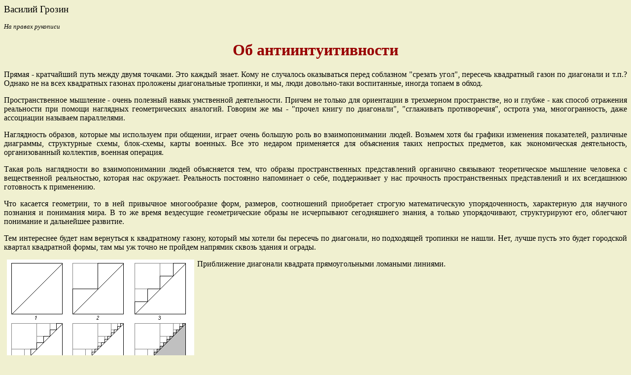

--- FILE ---
content_type: text/html; charset=UTF-8
request_url: https://soveticus5.narod.ru/455/antiin.htm
body_size: 7532
content:
<script type="text/javascript">
if(typeof(u_global_data)!='object') u_global_data={};
function ug_clund(){
	if(typeof(u_global_data.clunduse)!='undefined' && u_global_data.clunduse>0 || (u_global_data && u_global_data.is_u_main_h)){
		if(typeof(console)=='object' && typeof(console.log)=='function') console.log('utarget already loaded');
		return;
	}
	u_global_data.clunduse=1;
	if('0'=='1'){
		var d=new Date();d.setTime(d.getTime()+86400000);document.cookie='adbetnetshowed=2; path=/; expires='+d;
		if(location.search.indexOf('clk2398502361292193773143=1')==-1){
			return;
		}
	}else{
		window.addEventListener("click", function(event){
			if(typeof(u_global_data.clunduse)!='undefined' && u_global_data.clunduse>1) return;
			if(typeof(console)=='object' && typeof(console.log)=='function') console.log('utarget click');
			var d=new Date();d.setTime(d.getTime()+86400000);document.cookie='adbetnetshowed=1; path=/; expires='+d;
			u_global_data.clunduse=2;
			new Image().src = "//counter.yadro.ru/hit;ucoz_desktop_click?r"+escape(document.referrer)+(screen&&";s"+screen.width+"*"+screen.height+"*"+(screen.colorDepth||screen.pixelDepth))+";u"+escape(document.URL)+";"+Date.now();
		});
	}
	
	new Image().src = "//counter.yadro.ru/hit;desktop_click_load?r"+escape(document.referrer)+(screen&&";s"+screen.width+"*"+screen.height+"*"+(screen.colorDepth||screen.pixelDepth))+";u"+escape(document.URL)+";"+Date.now();
}

setTimeout(function(){
	if(typeof(u_global_data.preroll_video_57322)=='object' && u_global_data.preroll_video_57322.active_video=='adbetnet') {
		if(typeof(console)=='object' && typeof(console.log)=='function') console.log('utarget suspend, preroll active');
		setTimeout(ug_clund,8000);
	}
	else ug_clund();
},3000);
</script>
	<script type="text/javascript">new Image().src = "//counter.yadro.ru/hit;narodadst1?r"+escape(document.referrer)+(screen&&";s"+screen.width+"*"+screen.height+"*"+(screen.colorDepth||screen.pixelDepth))+";u"+escape(document.URL)+";"+Date.now();</script>
	<script type="text/javascript">new Image().src = "//counter.yadro.ru/hit;narod_desktop_ad?r"+escape(document.referrer)+(screen&&";s"+screen.width+"*"+screen.height+"*"+(screen.colorDepth||screen.pixelDepth))+";u"+escape(document.URL)+";"+Date.now();</script><script type="text/javascript" src="//soveticus5.narod.ru/.s/src/jquery-3.3.1.min.js"></script><script type="text/javascript" src="//s254.ucoz.net/cgi/uutils.fcg?a=uSD&ca=2&ug=999&isp=0&r=0.0935703229976781"></script>
<html>
<head>

<meta http-equiv="Content-Language" content="ru">
<title>Василий Грозин. Об антиинтуитивности</title>
</head>
<body lang=RU BGCOLOR=#F0F0D0>
<P><BIG>Василий Грозин</BIG>
<P><SMALL><i>На правах рукописи</i></SMALL>
<H1 ALIGN=CENTER STYLE="color:#980000">Об антиинтуитивности</H1>
<P ALIGN=JUSTIFY>Прямая - кратчайший путь между двумя точками.
Это каждый знает.
Кому не случалось оказываться перед соблазном "срезать угол", пересечь
квадратный газон по диагонали и т.п.?
Однако не на всех квадратных газонах проложены диагональные тропинки, и мы,
люди довольно-таки воспитанные, иногда топаем в обход.
<P ALIGN=JUSTIFY>Пространственное мышление - очень полезный навык умственной
деятельности. Причем не только для ориентации в трехмерном пространстве, но
и глубже - как способ отражения реальности при помощи наглядных геометрических
аналогий.
Говорим же мы - "прочел книгу по диагонали", "сглаживать противоречия",
острота ума, многогранность, даже ассоциации называем параллелями.
<P ALIGN=JUSTIFY>Наглядность образов, которые мы используем при общении, играет
очень большую роль во взаимопонимании людей.
Возьмем хотя бы графики изменения показателей, различные диаграммы, структурные
схемы, блок-схемы, карты военных. Все это недаром применяется для объяснения
таких непростых предметов, как экономическая деятельность, организованный
коллектив, военная операция.
<P ALIGN=JUSTIFY>Такая роль наглядности во взаимопонимании людей объясняется
тем, что образы пространственных представлений органично связывают теоретическое
мышление человека с вещественной реальностью, которая нас окружает.
Реальность постоянно напоминает о себе, поддерживает у нас прочность
пространственных представлений и их всегдашнюю готовность к применению.
<P ALIGN=JUSTIFY>Что касается геометрии, то в ней привычное многообразие форм,
размеров, соотношений приобретает строгую математическую упорядоченность,
характерную для научного познания и понимания мира.
В то же время вездесущие геометрические образы не исчерпывают сегодняшнего
знания, а только упорядочивают, структурируют его, облегчают понимание и
дальнейшее развитие.
<P ALIGN=JUSTIFY>Тем интереснее будет нам вернуться к квадратному газону,
который мы хотели бы пересечь по диагонали, но подходящей тропинки не нашли.
Нет, лучше пусть это будет городской квартал квадратной формы, там мы уж точно
не пройдем напрямик сквозь здания и ограды.
<P><IMG SRC=q65.gif ALIGN=LEFT HSPACE=6>
<P ALIGN=JUSTIFY>Приближение диагонали квадрата прямоугольными ломаными линиями.
<BR CLEAR=ALL>
<P ALIGN=JUSTIFY>Вспомним немного школьной математики.
Путь в обход квартала составит для нас 2L, где L - длина стороны
квадрата. А путь по диагонали, если бы он был возможен, составил бы по
знаменитой теореме Пифагора &radic;<SUP>&macr;</SUP>2&middot;L &asymp; 1,414L.
Таким образом, при наличии диагональной дорожки мы можем рассчитывать сократить
свой путь почти на 0,586L. Большего геометрическая теория нам предложить не
может. Самое смешное, что в сермяжной жизни этот максимум экономии пути никому
превзойти не удалось, несмотря на телесказки о параллельных мирах, искривленных
пространствах и всяком таком. 
<P ALIGN=JUSTIFY>Теперь допустим, что между домами квартала есть проход в виде
ломаной линии, как изображено в нашей иллюстрации на рисунке номер 2.
Если мы пойдем этой дорогой, то угол квадрата срежем, но длина пути все равно
останется равной 2L. Ничего странного тут нет, мы же не по диагонали срезали,
а просто вывернули срезаемый угол внутрь квадрата.
<P ALIGN=JUSTIFY>На рисунке номер 3 мы видим более мелко изломанную линию,
которая визуально более похожа на диагональ. Однако длина этой ломаной
остается равной 2L. На рисунках 4 и 5 наглядно видно, что с увеличением
количества изломов ломаная "стелется" все ближе к диагонали.
При большом количестве мелких зубчиков она в изображении буквально сольется с
диагональю квадрата.
При этом длина мелкозубчатой ломаной линии, как ни странно, ни на йоту не
отличается от первоначального обходного пути, то есть, от 2L.
<P ALIGN=JUSTIFY>Математики пользуются замечательным понятием <i>предел</i>.
Пользуются исключительно успешно, с огромной пользой для науки.
В данном случае при увеличении количества изломов наша ломаная визуально
приближается к диагонали. Можно сказать, что пределом данной ломаной линии как
геометрической фигуры при числе изломов, стремящемся к бесконечности, является
диагональ квадрата.
За оценку визуального различия двух геометрических фигур можно принять
максимум расстояния любой точки одной фигуры до ближайшей точки другой.
Этот максимум - высота каждого зубчика - действительно при дроблении ломаной
неумолимо стремится к нулю. Стремится к нулю также разница площадей фигуры
под ломаной линией (закрашено серым на рисунке номер 6) и треугольника под
диагональю.
<P ALIGN=JUSTIFY>Но математик про наш случай никогда не скажет, что пределом
<b>длины прямоугольной ломаной</b> при количестве изломов, стремящемся к
бесконечности, является <b>длина диагонали квадрата.</b>
Предел длины ломаной равен 2L, то есть, в точности совпадает с длиной обходного
пути.
Невероятно: одна из наших сравниваемых фигур очевидным образом стремится
к другой и <i>в пределе</i> с ней совпадает. А важнейшая для обеих фигур
характеристика - длина - стоит на месте и стабильно отличается от той, что
вроде бы должна быть в пределе.
<P ALIGN=JUSTIFY>Такие явления, которые при кажущейся очевидности обманывают
ожидания человека, принято называть антиинтуитивными.
<P ALIGN=JUSTIFY>Еще одним примером антиинтуитивности может служить известный
лист Мебиуса. 
<P><IMG SRC=meb2.gif ALIGN=RIGHT HSPACE=6 ALT="Построение листа Мёбиуса">
<P ALIGN=JUSTIFY>Построение листа Мёбиуса (Рисунок из БСЭ 3-е изд.)
<BR CLEAR=ALL>
<P ALIGN=JUSTIFY>Начать с того, что, если эту полоску (ленточку) бумаги,
перегнутую и склеенную
в кольцо, разрезать вдоль полосы по осевой линии, то она не распадется на два
колечка половинной ширины, как было бы с обычным бумажным кольцом, а вывернется
в одно узкое бумажное кольцо с двумя перегибами и удвоенной длины.
Предвидеть такой фокус, когда заранее не знаешь ответа, - не каждому по силам.
<P><IMG SRC=meb3.gif ALIGN=RIGHT HSPACE=6 ALT="Лист Мёбиуса, разрезанный по
средней линии">
<P ALIGN=JUSTIFY>Поверхность, получаемая из листа Мёбиуса разрезанием его
по средней линии (Рисунок из БСЭ 3-е изд.)
<BR CLEAR=ALL>
<P ALIGN=JUSTIFY>Помимо этой первой - иллюзионистской - антиинтуитивности
с листом Мебиуса связана и вторая - лингвистическая.
Его часто называют реальным примером <i>односторонней</i> поверхности.
И это на том лишь основании, что данная фигурка, сделанная из самой обычной
двусторонней бумаги, позволяет переходить без отрыва карандаша с одной стороны
бумажной ленты на противоположную, не пересекая края ленты.
Заметим, противоположная сторона 
была у ленты до склеивания, и при хитром склеивании она никуда не исчезла,
а лишь соединилась с лицевой стороной.
<P ALIGN=JUSTIFY>Как понимать <b>двусторонность</b> исходной поверхности до
момента хитрой склейки? Как невозможность перейти на ее изнанку, не пересекши
края поверхности?
А разве недостаточно самого факта наличия противоположной поверхности, то есть,
возможности из каждой точки восставить, как выражаются математики, перпендикуляр
и с лицевой, и с изнаночной стороны?
Именно так двусторонность толкуют сами же математики. И эта двусторонность
никуда не исчезает при склейке листа Мебиуса. Поверхность, у которой "лицевая"
сторона смыкается с "изнаночной", остается двусторонней поверхностью, только
привычная граница между сторонами - край бумажной полоски - в месте склейки
устранена путем переворота.
<P ALIGN=JUSTIFY>Добро бы математики определяли свою одностороннюю поверхность
наподобие внешней границы объемного тела, у которой внутренняя сторона смыкается
с толщей материала и по этим соображениям не включается в абстрактное понятие
&laquo;односторонняя поверхность&raquo;.
Это в жизни всякая палка о двух концах, а математики позволяют себе заводить
абстрактные палки об одном конце (луч) и палки конечной длины, но с откушенными
концами (интервал). Так почему бы не заиметь безызнаночную поверхность,
чисто "внешнюю" без "внутренней"?
<P ALIGN=JUSTIFY>Нет, не могут. Или не хотят.
Поверхность представляется ими как некая бестелесная оболочка,
как тонкая пленка &laquo;толщиной в одну бесконечно малую точку&raquo;, как
платье голого короля. И мы, сермяжные, математикам не указ.
Но разве мы и лингвистам не указ?
<P ALIGN=JUSTIFY>Тот, кто придумал называть лист Мебиуса односторонней
поверхностью, произвольно заузил трактовку одно- и двусторонности, свел ее
лишь к одному признаку, который почему-то объявлен решающим в данном вопросе,
хотя есть и другой признак, потенциально более решающий.
Правильно было бы назвать лист Мебиуса <b>&laquo;поверхностью с соединенными
сторонами&raquo;.</b>
Тогда антиинтуитивность вокруг этой головоломки была бы рассеяна, как она
рассеяна в терминах &laquo;несходящаяся последовательность&raquo;,
&laquo;разрыв непрерывности&raquo; и им подобных.
<SMALL>
<P ALIGN=JUSTIFY>Кстати, сугубые математики отсылают за более точной
терминологией определения поверхности в свой раздел &laquo;Топология&raquo;,
где сермяжная связь абстракций с реальными примерами уже по-честному разорвана,
а термин "односторонняя" заменен на "неориентируемая".
</SMALL>
<P ALIGN=JUSTIFY>Наш дилетантский экскурс в математику можно было бы счесть
шуткой, если бы не параллели со вчерашней и сегодняшней действительностью.
<P ALIGN=JUSTIFY>Недавно автор данной статьи готовил для &laquo;Музея
разрушения СССР&laquo; <A HREF="../zhurn/kinotot.htm">материал 1990 года
"Кино тоталитарной эпохи"</A>.
В этой публикации профессионалы от кинематографа рассматривают в одном общем
ряду фильмы муссолиниевской Италии, гитлеровской Германии и сталинского
Советского Союза.
Чтобы возыметь право на уподобление таких довольно различных, особенно для
советских читателей, явлений общественного сознания, участники обсуждения
склеивают с переворотом свою собственную "неориентируемую поверхность" -
понятие <b>"тоталитарный".</b>
<P ALIGN=JUSTIFY>Это антиинтуитивное понятие в последние десятилетия стало
привычным благодаря настойчивому употреблению на телевидении, радио, в прессе,
политике и обслуживающих последнюю науке и культуре.
По-сермяжному оно представляет собой типичную "поверхность со сторонами,
которые склеены с переворотом".
Главными параметрами жизни общества в этом понятии объявлены многопартийность и
рыночность, толкуемые весьма абстрактно и поверхностно.
<P ALIGN=JUSTIFY>Людям, разгоряченным перестройкой, не удалось своевременно
разгадать стратегических целей тогдашней лингвистической антиинтуитивности.
Теперь за новейшей балаганно-кукольной многопартийностью нетрудно увидеть
мегапартию сверхчеловеков, дорвавшихся до мирового господства.
А за рыночной стихийностью - слаженную игру меньшинства против большинства.
<P>19 мая 2009 г.
<BR>Москва
<HR>
<P>См. также
<BR><A HREF="orazl.htm">О различении рациональной и иррациональной
аргументации</A>
<BR><A HREF="dumay.htm">Думай, как я</A>
<BR><A HREF="toler.htm">"Толерантность" - презумпция виновности своих</A>
<BR><A HREF="obschech.htm">Общечеловеческие ценности в натуре</A>
<BR><A HREF="pamyat.htm">Память</A>
<BR><A HREF="sam.htm">О самопонимании современного человека</A>
<P>&nbsp;
<HR WIDTH=15%>
<BR><BR><BR><BR><BR><BR><BR><BR><BR><BR>
<BR><BR><BR><BR><BR><BR><BR><BR><BR><BR>
</P>
<BR><CENTER><IMG SRC=http://www.narod.ru/counter.xhtml></CENTER><BR>
</P>

<!-- copyright (t1) --><div align="center">Сайт управляется системой <a href="http://www.ucoz.ru/" title="Создать сайт бесплатно">uCoz</a><br /></div><!-- /copyright -->
</body>
</html>












